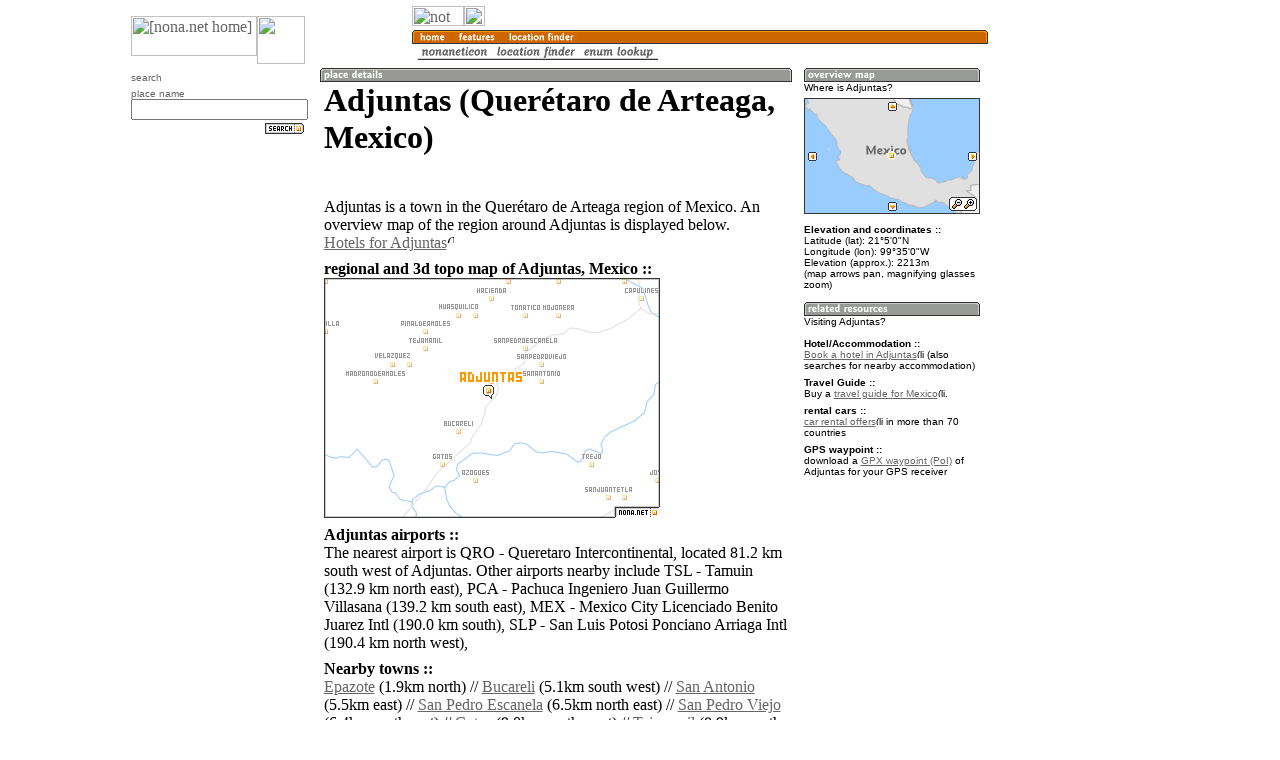

--- FILE ---
content_type: text/html; charset=utf-8
request_url: https://www.google.com/recaptcha/api2/aframe
body_size: 269
content:
<!DOCTYPE HTML><html><head><meta http-equiv="content-type" content="text/html; charset=UTF-8"></head><body><script nonce="uM2Kv9pMZbMqL23hNPRW_Q">/** Anti-fraud and anti-abuse applications only. See google.com/recaptcha */ try{var clients={'sodar':'https://pagead2.googlesyndication.com/pagead/sodar?'};window.addEventListener("message",function(a){try{if(a.source===window.parent){var b=JSON.parse(a.data);var c=clients[b['id']];if(c){var d=document.createElement('img');d.src=c+b['params']+'&rc='+(localStorage.getItem("rc::a")?sessionStorage.getItem("rc::b"):"");window.document.body.appendChild(d);sessionStorage.setItem("rc::e",parseInt(sessionStorage.getItem("rc::e")||0)+1);localStorage.setItem("rc::h",'1768695634369');}}}catch(b){}});window.parent.postMessage("_grecaptcha_ready", "*");}catch(b){}</script></body></html>